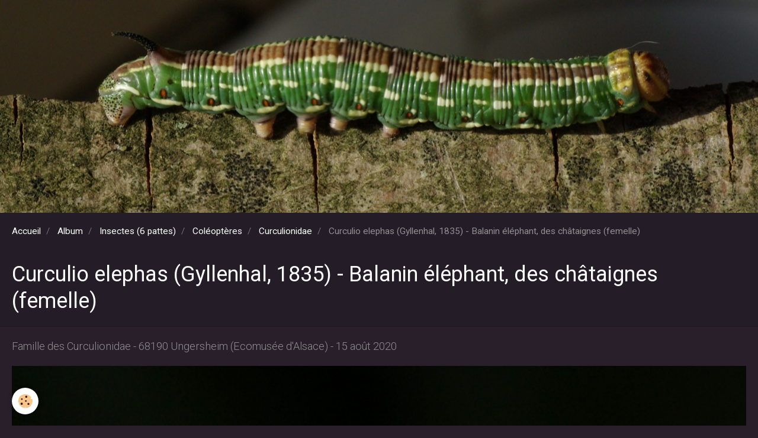

--- FILE ---
content_type: text/html; charset=UTF-8
request_url: https://www.michel-ehrhardt.fr/album-photos/mes-amis/coleopteres/curculionidae/coleoptera-curculionidae-curculio-elephas-15-aout-2020-5d3-7221-ema-site.html
body_size: 13049
content:
        

<!DOCTYPE html>
<html lang="fr">
    <head>
        <title>Curculio elephas (Gyllenhal, 1835) - Balanin éléphant, des châtaignes (femelle)</title>
        <!-- blogger / anchor -->
<meta http-equiv="Content-Type" content="text/html; charset=utf-8">
<!--[if IE]>
<meta http-equiv="X-UA-Compatible" content="IE=edge">
<![endif]-->
<meta name="viewport" content="width=device-width, initial-scale=1, maximum-scale=1.0, user-scalable=no">
<meta name="msapplication-tap-highlight" content="no">
  <link href="//www.michel-ehrhardt.fr/fr/themes/designlines/6076e21147bfacd8bb40efdf.css?v=59db865358a0fe97b53defd2863fd23f" rel="stylesheet">
  <meta name="description" content="Famille des Curculionidae - 68190 Ungersheim (Ecomusée d'Alsace) - 15 août 2020" />
  <link rel="image_src" href="https://www.michel-ehrhardt.fr/medias/album/coleoptera-curculionidae-curculio-elephas-15-aout-2020-5d3-7221-ema-site.jpg" />
  <meta property="og:image" content="https://www.michel-ehrhardt.fr/medias/album/coleoptera-curculionidae-curculio-elephas-15-aout-2020-5d3-7221-ema-site.jpg" />
  <link rel="canonical" href="https://www.michel-ehrhardt.fr/album-photos/mes-amis/coleopteres/curculionidae/coleoptera-curculionidae-curculio-elephas-15-aout-2020-5d3-7221-ema-site.html">
<meta name="google-site-verification" content="google-site-verification: googledb7abe72435352a0.html">
<meta name="generator" content="e-monsite (e-monsite.com)">







                <meta name="apple-mobile-web-app-capable" content="yes">
        <meta name="apple-mobile-web-app-status-bar-style" content="black-translucent">

                
                                    
                
                 
                                                            
            <link href="https://fonts.googleapis.com/css?family=Roboto:300,400,700&display=swap" rel="stylesheet">
        
        <link href="https://maxcdn.bootstrapcdn.com/font-awesome/4.7.0/css/font-awesome.min.css" rel="stylesheet">
        <link href="//www.michel-ehrhardt.fr/themes/combined.css?v=6_1646067834_92" rel="stylesheet">

        <!-- EMS FRAMEWORK -->
        <script src="//www.michel-ehrhardt.fr/medias/static/themes/ems_framework/js/jquery.min.js"></script>
        <!-- HTML5 shim and Respond.js for IE8 support of HTML5 elements and media queries -->
        <!--[if lt IE 9]>
        <script src="//www.michel-ehrhardt.fr/medias/static/themes/ems_framework/js/html5shiv.min.js"></script>
        <script src="//www.michel-ehrhardt.fr/medias/static/themes/ems_framework/js/respond.min.js"></script>
        <![endif]-->

        <script src="//www.michel-ehrhardt.fr/medias/static/themes/ems_framework/js/ems-framework.min.js?v=771"></script>

        <script src="https://www.michel-ehrhardt.fr/themes/content.js?v=6_1646067834_92&lang=fr"></script>

            <script src="//www.michel-ehrhardt.fr/medias/static/js/rgpd-cookies/jquery.rgpd-cookies.js?v=771"></script>
    <script>
                                    $(document).ready(function() {
            $.RGPDCookies({
                theme: 'ems_framework',
                site: 'www.michel-ehrhardt.fr',
                privacy_policy_link: '/about/privacypolicy/',
                cookies: [{"id":null,"favicon_url":"https:\/\/ssl.gstatic.com\/analytics\/20210414-01\/app\/static\/analytics_standard_icon.png","enabled":true,"model":"google_analytics","title":"Google Analytics","short_description":"Permet d'analyser les statistiques de consultation de notre site","long_description":"Indispensable pour piloter notre site internet, il permet de mesurer des indicateurs comme l\u2019affluence, les produits les plus consult\u00e9s, ou encore la r\u00e9partition g\u00e9ographique des visiteurs.","privacy_policy_url":"https:\/\/support.google.com\/analytics\/answer\/6004245?hl=fr","slug":"google-analytics"},{"id":null,"favicon_url":"","enabled":true,"model":"addthis","title":"AddThis","short_description":"Partage social","long_description":"Nous utilisons cet outil afin de vous proposer des liens de partage vers des plateformes tiers comme Twitter, Facebook, etc.","privacy_policy_url":"https:\/\/www.oracle.com\/legal\/privacy\/addthis-privacy-policy.html","slug":"addthis"}],
                modal_title: 'Gestion\u0020des\u0020cookies',
                modal_description: 'd\u00E9pose\u0020des\u0020cookies\u0020pour\u0020am\u00E9liorer\u0020votre\u0020exp\u00E9rience\u0020de\u0020navigation,\nmesurer\u0020l\u0027audience\u0020du\u0020site\u0020internet,\u0020afficher\u0020des\u0020publicit\u00E9s\u0020personnalis\u00E9es,\nr\u00E9aliser\u0020des\u0020campagnes\u0020cibl\u00E9es\u0020et\u0020personnaliser\u0020l\u0027interface\u0020du\u0020site.',
                privacy_policy_label: 'Consulter\u0020la\u0020politique\u0020de\u0020confidentialit\u00E9',
                check_all_label: 'Tout\u0020cocher',
                refuse_button: 'Refuser',
                settings_button: 'Param\u00E9trer',
                accept_button: 'Accepter',
                callback: function() {
                    // website google analytics case (with gtag), consent "on the fly"
                    if ('gtag' in window && typeof window.gtag === 'function') {
                        if (window.jsCookie.get('rgpd-cookie-google-analytics') === undefined
                            || window.jsCookie.get('rgpd-cookie-google-analytics') === '0') {
                            gtag('consent', 'update', {
                                'ad_storage': 'denied',
                                'analytics_storage': 'denied'
                            });
                        } else {
                            gtag('consent', 'update', {
                                'ad_storage': 'granted',
                                'analytics_storage': 'granted'
                            });
                        }
                    }
                }
            });
        });
    </script>

        <script async src="https://www.googletagmanager.com/gtag/js?id=G-4VN4372P6E"></script>
<script>
    window.dataLayer = window.dataLayer || [];
    function gtag(){dataLayer.push(arguments);}
    
    gtag('consent', 'default', {
        'ad_storage': 'denied',
        'analytics_storage': 'denied'
    });
    
    gtag('js', new Date());
    gtag('config', 'G-4VN4372P6E');
</script>

                <script type="application/ld+json">
    {
        "@context" : "https://schema.org/",
        "@type" : "WebSite",
        "name" : "Paule & Michel Ehrhardt - Nature d'Alsace à 6, 8 et 1000 pattes",
        "url" : "https://www.michel-ehrhardt.fr/"
    }
</script>
            </head>
    <body id="album-photos_run_mes-amis_coleopteres_curculionidae_coleoptera-curculionidae-curculio-elephas-15-aout-2020-5d3-7221-ema-site" class="album">
        

        
        <!-- HEADER -->
                                            
        <header id="header" class=" hidden-desktop">
            <div id="header-container" class="fixed">
                
                                <a class="brand fadeIn hidden-desktop" href="https://www.michel-ehrhardt.fr/">
                                                            <span class="brand-titles">
                        <span class="brand-title">Paule & Michel Ehrhardt - Nature d'Alsace à 6, 8 et 1000 pattes</span>
                                            </span>
                                    </a>
                
                
                
                            </div>
        </header>
        <!-- //HEADER -->

                <!-- COVER -->
        <div id="cover-wrapper" data-fixed="true" data-height="50">
                                        <img src="https://www.michel-ehrhardt.fr/medias/images/lepidoptera-sphingidae-sphinx-pinstri-16-juil-2010-cernay-imgp9596-95.jpg" alt="Paule & Michel Ehrhardt - Nature d'Alsace à 6, 8 et 1000 pattes">
                    </div>
        <!-- //COVER -->
        
        
        
        
        
        <!-- WRAPPER -->
                        <div id="wrapper">
            
            <div id="main" data-order="2" data-order-phone="1">
                                                       <ol class="breadcrumb">
                  <li>
            <a href="https://www.michel-ehrhardt.fr/">Accueil</a>
        </li>
                        <li>
            <a href="https://www.michel-ehrhardt.fr/album-photos/">Album</a>
        </li>
                        <li>
            <a href="https://www.michel-ehrhardt.fr/album-photos/mes-amis/">Insectes (6 pattes)</a>
        </li>
                        <li>
            <a href="https://www.michel-ehrhardt.fr/album-photos/mes-amis/coleopteres/">Coléoptères</a>
        </li>
                        <li>
            <a href="https://www.michel-ehrhardt.fr/album-photos/mes-amis/coleopteres/curculionidae/">Curculionidae</a>
        </li>
                        <li class="active">
            Curculio elephas (Gyllenhal, 1835) - Balanin éléphant, des châtaignes (femelle)
         </li>
            </ol>
                
                                                                    
                                
                                
                                                                                                                                                                            
                                <div class="view view-album" id="view-item" data-category="curculionidae" data-id-album="5f512b98946b5a284682fcc7" data-mcp-item-id="5f512b98946b5a284682fcc7">
    <h1 class="view-title">Curculio elephas (Gyllenhal, 1835) - Balanin éléphant, des châtaignes (femelle)</h1>
    <div id="site-module" class="site-module" data-itemid="5a8ed63f0b6a5a28e8c9d3d1" data-siteid="5a8ec91faafa5a28e8c91b94"></div>

            <div class="introduction clearfix">
            Famille des Curculionidae - 68190 Ungersheim (Ecomusée d'Alsace) - 15 août 2020
        </div>
    

    <p class="text-center">
        <img src="https://www.michel-ehrhardt.fr/medias/album/coleoptera-curculionidae-curculio-elephas-15-aout-2020-5d3-7221-ema-site.jpg" alt="Curculio elephas (Gyllenhal, 1835) - Balanin éléphant, des châtaignes (femelle)">
    </p>

    <ul class="category-navigation">
        <li>
                            <a href="https://www.michel-ehrhardt.fr/album-photos/mes-amis/coleopteres/curculionidae/coleoptera-curculionidae-curculio-elephas-m-18-aout-2025-img-2045-maison-pge.html" class="btn btn-default">
                    <i class="fa fa-angle-left fa-lg"></i>
                    <img src="https://www.michel-ehrhardt.fr/medias/album/coleoptera-curculionidae-curculio-elephas-m-18-aout-2025-img-2045-maison-pge.jpg?fx=c_50_50" width="50" alt="">
                </a>
                    </li>

        <li>
            <a href="https://www.michel-ehrhardt.fr/album-photos/mes-amis/coleopteres/curculionidae/" class="btn btn-small btn-default">Retour</a>
        </li>

        <li>
                            <a href="https://www.michel-ehrhardt.fr/album-photos/mes-amis/coleopteres/curculionidae/coleoptera-curculionidae-curculio-elephas-29-aout-2015-img-1270-96.html" class="btn btn-default">
                    <img src="https://www.michel-ehrhardt.fr/medias/album/coleoptera-curculionidae-curculio-elephas-29-aout-2015-img-1270-96.jpg?fx=c_50_50" width="50" alt="">
                    <i class="fa fa-angle-right fa-lg"></i>
                </a>
                    </li>
    </ul>

    

</div>

            </div>

                    </div>
        <!-- //WRAPPER -->

        
                <!-- FOOTER -->
        <footer id="footer">
            <div class="container">
                                <div id="footer-extras" class="row">
                                                                                                                        <div class="column column4" id="column-social">
                                            </div>
                                    </div>
                
                
                            </div>
        </footer>
        <!-- //FOOTER -->
        
        <!-- SCROLLTOP -->
        <span id="scrollToTop"><i class="fa fa-chevron-up"></i></span>

        
        
        <script src="//www.michel-ehrhardt.fr/medias/static/themes/ems_framework/js/jquery.mobile.custom.min.js"></script>
        <script src="//www.michel-ehrhardt.fr/medias/static/themes/ems_framework/js/jquery.zoom.min.js"></script>
        <script src="//www.michel-ehrhardt.fr/medias/static/themes/ems_framework/js/masonry.pkgd.min.js"></script>
        <script src="//www.michel-ehrhardt.fr/medias/static/themes/ems_framework/js/imagesloaded.pkgd.min.js"></script>
        <script src="//www.michel-ehrhardt.fr/medias/static/themes/ems_framework/js/imagelightbox.min.js"></script>
        <script src="https://www.michel-ehrhardt.fr/themes/custom.js"></script>
                    

 
    
						 	 




    </body>
</html>


--- FILE ---
content_type: text/css; charset=UTF-8
request_url: https://www.michel-ehrhardt.fr/fr/themes/designlines/6076e21147bfacd8bb40efdf.css?v=59db865358a0fe97b53defd2863fd23f
body_size: 63
content:
#rows-6076e21147bfacd8bb40efdf .row-container.rd-2{}